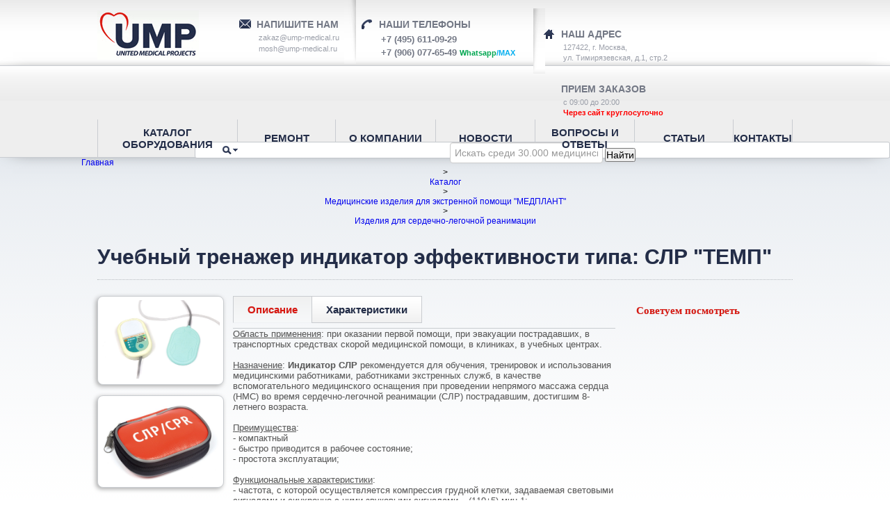

--- FILE ---
content_type: text/html; charset=windows-1251
request_url: https://www.ump-medical.ru/products/izdeliya_dlya_serdechno_legochnoy_reanimatsii/uchebnyy_trenazher_indikator_effektivnosti_tipa__slr__temp_/
body_size: 15040
content:
<!DOCTYPE html>
<html>
<head>
	<title>Учебный тренажер индикатор эффективности типа: СЛР &quot;ТЕМП&quot; с доставкой по Москве и России. Медицинское оборудование и медтехника UMP Medical Projects.</title>
	<link rel="shortcut icon" href="/Favicon.png" type="image/x-icon">
	<meta name="cmsmagazine" content="189f7bf1ce74ebf1535cc7e1d6cd03eb" />
	<meta http-equiv="Content-Type" content="text/html; charset=windows-1251" />
<meta name="robots" content="index, follow" />
<meta name="keywords" content="Учебный тренажер индикатор эффективности типа: СЛР &amp;quot;ТЕМП&amp;quot;, Изделия для сердечно-легочной реанимации, интернет магазин, магазин медтехника, магазин медоборудование, медицинская, техника, оборудование, скорая, помощь, СМП, акушерство, гинекология, неонатология, анестезиология, реанимация, реабилитация, УЗИ, физиотерапия, хирургия, эндоскопия, утилизаторы, розница, кредит, опт, оптом, заказ, купить, низкая цена, недорого, доставка." />
<meta name="description" content="Учебный тренажер индикатор эффективности типа: СЛР &amp;quot;ТЕМП&amp;quot; в разделе &amp;quot;Изделия для сердечно-легочной реанимации&amp;quot; медоборудование и медицинская техника  в интернет-магазине Новые Технологии." />
<link href="/bitrix/cache/css/s1/MainPage/page_af44c0014c3dc148b2de72203415ee28/page_af44c0014c3dc148b2de72203415ee28_v1.css?1738327828392" type="text/css"  rel="stylesheet" />
<link href="/bitrix/cache/css/s1/MainPage/template_35c54cac325dc256332ae09af1ceccb2/template_35c54cac325dc256332ae09af1ceccb2_v1.css?174843005814311" type="text/css"  data-template-style="true" rel="stylesheet" />
<script>if(!window.BX)window.BX={};if(!window.BX.message)window.BX.message=function(mess){if(typeof mess==='object'){for(let i in mess) {BX.message[i]=mess[i];} return true;}};</script>
<script>(window.BX||top.BX).message({'JS_CORE_LOADING':'Загрузка...','JS_CORE_NO_DATA':'- Нет данных -','JS_CORE_WINDOW_CLOSE':'Закрыть','JS_CORE_WINDOW_EXPAND':'Развернуть','JS_CORE_WINDOW_NARROW':'Свернуть в окно','JS_CORE_WINDOW_SAVE':'Сохранить','JS_CORE_WINDOW_CANCEL':'Отменить','JS_CORE_WINDOW_CONTINUE':'Продолжить','JS_CORE_H':'ч','JS_CORE_M':'м','JS_CORE_S':'с','JSADM_AI_HIDE_EXTRA':'Скрыть лишние','JSADM_AI_ALL_NOTIF':'Показать все','JSADM_AUTH_REQ':'Требуется авторизация!','JS_CORE_WINDOW_AUTH':'Войти','JS_CORE_IMAGE_FULL':'Полный размер'});</script>

<script src="/bitrix/js/main/core/core.min.js?1705664854223197"></script>

<script>BX.Runtime.registerExtension({'name':'main.core','namespace':'BX','loaded':true});</script>
<script>BX.setJSList(['/bitrix/js/main/core/core_ajax.js','/bitrix/js/main/core/core_promise.js','/bitrix/js/main/polyfill/promise/js/promise.js','/bitrix/js/main/loadext/loadext.js','/bitrix/js/main/loadext/extension.js','/bitrix/js/main/polyfill/promise/js/promise.js','/bitrix/js/main/polyfill/find/js/find.js','/bitrix/js/main/polyfill/includes/js/includes.js','/bitrix/js/main/polyfill/matches/js/matches.js','/bitrix/js/ui/polyfill/closest/js/closest.js','/bitrix/js/main/polyfill/fill/main.polyfill.fill.js','/bitrix/js/main/polyfill/find/js/find.js','/bitrix/js/main/polyfill/matches/js/matches.js','/bitrix/js/main/polyfill/core/dist/polyfill.bundle.js','/bitrix/js/main/core/core.js','/bitrix/js/main/polyfill/intersectionobserver/js/intersectionobserver.js','/bitrix/js/main/lazyload/dist/lazyload.bundle.js','/bitrix/js/main/polyfill/core/dist/polyfill.bundle.js','/bitrix/js/main/parambag/dist/parambag.bundle.js']);
</script>
<script>BX.Runtime.registerExtension({'name':'fx','namespace':'window','loaded':true});</script>
<script>(window.BX||top.BX).message({'LANGUAGE_ID':'ru','FORMAT_DATE':'DD.MM.YYYY','FORMAT_DATETIME':'DD.MM.YYYY HH:MI:SS','COOKIE_PREFIX':'BITRIX_SM','SERVER_TZ_OFFSET':'10800','UTF_MODE':'N','SITE_ID':'s1','SITE_DIR':'/','USER_ID':'','SERVER_TIME':'1768530054','USER_TZ_OFFSET':'0','USER_TZ_AUTO':'Y','bitrix_sessid':'2190658591af97d94ae1d78698d3d689'});</script>


<script  src="/bitrix/cache/js/s1/MainPage/kernel_main/kernel_main_v1.js?1738327298154480"></script>
<script src="/bitrix/js/yandex.metrika/script.js?17267548816603"></script>
<script>BX.setJSList(['/bitrix/js/main/core/core_fx.js','/bitrix/js/main/session.js','/bitrix/js/main/pageobject/pageobject.js','/bitrix/js/main/core/core_window.js','/bitrix/js/main/date/main.date.js','/bitrix/js/main/core/core_date.js','/bitrix/js/main/utils.js','/bitrix/templates/MainPage/components/bitrix/menu/horizontal_top_new/script.js','/bitrix/components/scody/cookie/templates/.default/script.js']);</script>
<script>BX.setCSSList(['/bitrix/templates/.default/components/bitrix/catalog/catalog_new/bitrix/catalog.element/myelement/style.css','/bitrix/templates/MainPage/components/bitrix/menu/horizontal_top_new/style.css','/bitrix/templates/MainPage/components/bitrix/search.form/Search/style.css','/bitrix/templates/.default/components/bitrix/breadcrumb/breadcrump/style.css','/bitrix/components/scody/cookie/templates/.default/style.css','/bitrix/templates/MainPage/template_styles.css']);</script>
        <script type="text/javascript">
            window.counters = [];
        </script>
        
<script>window[window.dataLayerName] = window[window.dataLayerName] || [];</script>



<script  src="/bitrix/cache/js/s1/MainPage/template_76f9bd8692b054fd9148c712913d49d1/template_76f9bd8692b054fd9148c712913d49d1_v1.js?17484300582343"></script>
<script type="text/javascript">var _ba = _ba || []; _ba.push(["aid", "0ababde19459113e09edbe83ff49df0d"]); _ba.push(["host", "www.ump-medical.ru"]); (function() {var ba = document.createElement("script"); ba.type = "text/javascript"; ba.async = true;ba.src = (document.location.protocol == "https:" ? "https://" : "http://") + "bitrix.info/ba.js";var s = document.getElementsByTagName("script")[0];s.parentNode.insertBefore(ba, s);})();</script>


	
	<link href="/tmp/css/style.css" rel="stylesheet" type="text/css" />
	<link href="/tmp/css/bootstrap.css" rel="stylesheet" type="text/css" />
	<script src="//ajax.googleapis.com/ajax/libs/jquery/1.8.2/jquery.min.js"></script>
    <script type="text/javascript" src="/tmp/js/jquery.bxslider.min.js"></script>
	<script type="text/javascript" src="/tmp/js/main.js"></script>
    		<!--[if gte IE 9]>
			<style type="text/css">
			.gradient {
			filter: none;
			}
		</style>
		<![endif]-->
		<meta name='yandex-verification' 
		content='6022f490031699ec' />
		<meta name='wmail-verification' 
		content='db6c0423f1ebab994cd84bf747ce2f80' />

		<meta name="openstat-verification" 
		content="a25aa756b5ed52d89d1896da4435ed9dd0a0b3e2" />

	</head>
	<body>
		<div id="panel"></div>
		<div class="header">
			<div class="wrap">
				<div class="logo">
  <a href="/"><img src="/tmp/img/logo.gif" /></a>
</div>
				<div class="topHeadBox">
	<h3 class="email">Напишите нам</h3>
	<p>
 <a href="https://www.nic.ru/hcp2/mail/mailboxes/zakaz@ump-medical.ru/" target="_blank">zakaz@ump-medical.ru</a><br>
	</p>
 <a href="https://www.nic.ru/hcp2/mail/mailboxes/mosh@ump-medical.ru/" target="_blank">mosh@ump-medical.ru&nbsp;</a>
</div>
					<div class="topDelimetr lf"></div>
					<div class="topHeadBox noMar">
	<h3 class="telefone">Наши телефоны</h3>
	<p>
 <b style="font-size: 10pt;">+7 (495) 611-09-29</b>
	</p>
	<p>
 <b style="font-size: 10pt;">+7 (906) 077-65-49&nbsp;</b><b style="font-size: 8pt;"><span style="color: #00a650;">Whatsapp<span style="color: #00aeef;">/MAX</span></span></b>
	</p>
</div>
<br>						<div class="topDelimetr rf yesMar"></div>
						<div class="topHeadBox">
	<h3 class="adress"><b>Наш Адрес</b></h3>
	<p>
		 127422, г. Москва,
	</p>
	<p>
		 ул. Тимирязевская, д.1, стр.2
	</p>
</div>						<div class="topHeadBox">
	<h3>Прием Заказов<br>
 </h3>
	<p>
		 с 09:00 до 20:00
	</p>
	<p>
 <span style="color: #ff0000;"><b>Через сайт круглосуточно</b></span>
	</p>
</div>						</div>
					</div>
					<div class="fonter">
						

    <div class="topMenu">
        <div class="wrap">
            <table id="top_menu">
            <tr>
                                                        <td ><a href="/products/">КАТАЛОГ ОБОРУДОВАНИЯ</a>
                                                                    <ul class="mLv1">
                                            <li><a href="/products/Obstetrics_gynecology_and_neonatology/">Акушерство, гинекология и неонатология</a>
                        <ul class="mLv2">
                                                                                                <div class="include_menu">
                                            
                <div><h3><img class="arrow" src="/bitrix/templates/MainPage/components/bitrix/menu/horizontal_top_new/images/arrow.png"><a href="/products/ginekologicheskie_kabinety_na_baze_kresel_schmitz/"><strong>Гинекологические кабинеты на базе кресел Schmitz</strong></a></h3>
                                                                <ul>
                            <li><a href="/products/ginekologicheskie_kabinety_na_baze_kresel_schmitz/ginekologicheskiy_kabinet_s_kreslom_arco_114_495/">Гинекологический кабинет с креслом ARCO 114.495</a></li>
                        </ul>
                                                                                            </div>
                    
                <div><h3><img class="arrow" src="/bitrix/templates/MainPage/components/bitrix/menu/horizontal_top_new/images/arrow.png"><a href="/products/ginekologicheskie_kresla_schmitz_arco/"><strong>Гинекологические кресла Schmitz ARCO</strong></a></h3>
                                                                <ul>
                            <li><a href="/products/ginekologicheskie_kresla_schmitz_arco/ginekologicheskoe_kreslo_schmitz_arco_114_495/">Гинекологическое кресло Schmitz Arco 114 495</a></li>
                                                        <li><a href="/products/ginekologicheskie_kresla_schmitz_arco/ginekologicheskoe_kreslo_schmitz_arco_114_500/">Гинекологическое кресло Schmitz Arco 114.500</a></li>
                                                        <li><a href="/products/ginekologicheskie_kresla_schmitz_arco/"><strong>Еще...</strong></a></li>
                        </ul>
                                                                                            </div>
                    
                <div><h3><img class="arrow" src="/bitrix/templates/MainPage/components/bitrix/menu/horizontal_top_new/images/arrow.png"><a href="/products/ginekologicheskie_kresla_s%F1hmitz_medi_matic/"><strong>Гинекологические кресла Sсhmitz Medi-Matic</strong></a></h3>
                                                                <ul>
                            <li><a href="/products/ginekologicheskie_kresla_s%F1hmitz_medi_matic/ginekologicheskoe_kreslo_schmitz_medi_matic_115_715/">Гинекологическое кресло Schmitz Medi-Matic 115.7150.1</a></li>
                                                        <li><a href="/products/ginekologicheskie_kresla_s%F1hmitz_medi_matic/ginekologicheskoe_kreslo_schmitz_medi_matic_115_755/">Гинекологическое кресло Schmitz Medi-Matic 115.755</a></li>
                                                        <li><a href="/products/ginekologicheskie_kresla_s%F1hmitz_medi_matic/"><strong>Еще...</strong></a></li>
                        </ul>
                                                                                            </div>
                    
                <div><h3><img class="arrow" src="/bitrix/templates/MainPage/components/bitrix/menu/horizontal_top_new/images/arrow.png"><a href="/products/ginekologicheskie_kushetki_schmitz_varimed/"><strong>Гинекологические кушетки Schmitz VARIMED</strong></a></h3>
                                                                <ul>
                            <li><a href="/products/ginekologicheskie_kushetki_schmitz_varimed/ginekologicheskaya_kushetka_schmitz_varimed_211_1750_0/">Гинекологическая кушетка Schmitz VARIMED 211.1750.0</a></li>
                                                        <li><a href="/products/ginekologicheskie_kushetki_schmitz_varimed/ginekologicheskaya_kushetka_schmitz_varimed_211_4300_0/">Гинекологическая кушетка Schmitz VARIMED 211.4300.0</a></li>
                                                        <li><a href="/products/ginekologicheskie_kushetki_schmitz_varimed/"><strong>Еще...</strong></a></li>
                        </ul>
                                                                                            </div>
                    
                <div><h3><img class="arrow" src="/bitrix/templates/MainPage/components/bitrix/menu/horizontal_top_new/images/arrow.png"><a href="/products/ginekologicheskie_operatsionnye_stoly_schmitz_diamond/"><strong>Гинекологические операционные столы Schmitz DIAMOND</strong></a></h3>
                                                                <ul>
                            <li><a href="/products/ginekologicheskie_operatsionnye_stoly_schmitz_diamond/dopolnitelnye_prinadlezhnosti_dlya_ginekologicheskogo_stola_schmitz_diamond/">Дополнительные принадлежности для гинекологического стола Schmitz Diamond</a></li>
                                                        <li><a href="/products/ginekologicheskie_operatsionnye_stoly_schmitz_diamond/ginekologicheskiy_operatsionnyy_stol_schmitz_diamond/">Гинекологический операционный стол Schmitz Diamond</a></li>
                        </ul>
                                                                                            </div>
                    
                <div><h3><img class="arrow" src="/bitrix/templates/MainPage/components/bitrix/menu/horizontal_top_new/images/arrow.png"><a href="/products/ginekologicheskie_operatsionnye_stoly_schmitz_mobilis/"><strong>Гинекологические операционные столы Schmitz Mobilis</strong></a></h3>
                                                                <ul>
                            <li><a href="/products/ginekologicheskie_operatsionnye_stoly_schmitz_mobilis/ginekologicheskiy_operatsionnyy_stol_schmitz_opx_mobilis_300c/">Гинекологический операционный стол Schmitz OPX Mobilis 300C</a></li>
                                                        <li><a href="/products/ginekologicheskie_operatsionnye_stoly_schmitz_mobilis/ginekologicheskiy_operatsionnyy_stol_schmitz_opx_mobilis_rc_30/">Гинекологический операционный стол Schmitz OPX Mobilis RC 30</a></li>
                                                        <li><a href="/products/ginekologicheskie_operatsionnye_stoly_schmitz_mobilis/"><strong>Еще...</strong></a></li>
                        </ul>
                                                                                            </div>
                    
                <div><h3><img class="arrow" src="/bitrix/templates/MainPage/components/bitrix/menu/horizontal_top_new/images/arrow.png"><a href="/products/kolposkopy_proizvodstva_karl_kaps_gmbh_co_kg_germaniya/"><strong>Кольпоскопы производства Karl Kaps GmbH &amp; Co. KG (Германия)</strong></a></h3>
                                                                                                    </div>
                    
                <div><h3><img class="arrow" src="/bitrix/templates/MainPage/components/bitrix/menu/horizontal_top_new/images/arrow.png"><a href="/products/krovat_dlya_rodovspomozheniya_schmitz_partura/"><strong>Кровать для родовспоможения Schmitz Partura</strong></a></h3>
                                                                <ul>
                            <li><a href="/products/krovat_dlya_rodovspomozheniya_schmitz_partura/krovat_dlya_rodovspomozheniya_schmitz_partura/">Кровать для родовспоможения Schmitz Partura</a></li>
                                                        <li><a href="/products/krovat_dlya_rodovspomozheniya_schmitz_partura/dopolnitelnye_prinadlezhnosti_dlya_krovati_dlya_rodovspomozheniya__schmitz_partura/">Дополнительные принадлежности для кровати для родовспоможения  Schmitz Partura</a></li>
                        </ul>
                                                                                            </div>
                    
                <div><h3><img class="arrow" src="/bitrix/templates/MainPage/components/bitrix/menu/horizontal_top_new/images/arrow.png"><a href="/products/urologicheskie_kresla_schmitz_medi_matic/"><strong>Урологические кресла Schmitz Medi-Matic</strong></a></h3>
                                                                <ul>
                            <li><a href="/products/urologicheskie_kresla_schmitz_medi_matic/urologicheskoe_kreslo_schmitz_medi_matic_115_715/">Урологическое кресло Schmitz Medi-Matic 115.715</a></li>
                                                        <li><a href="/products/urologicheskie_kresla_schmitz_medi_matic/urologicheskoe_kreslo_schmitz_medi_matic_115_725/">Урологическое кресло Schmitz Medi-Matic 115.725</a></li>
                                                        <li><a href="/products/urologicheskie_kresla_schmitz_medi_matic/"><strong>Еще...</strong></a></li>
                        </ul></div></div></ul></li>
                                                                        <li><a href="/products/Anesthesiology_and_Reanimation/">Анестезиология и реанимация</a>
                        <ul class="mLv2">
                                                                                                <div class="include_menu">
                                            
                <div><h3><img class="arrow" src="/bitrix/templates/MainPage/components/bitrix/menu/horizontal_top_new/images/arrow.png"><a href="/products/apparat_ingalyatsionnogo_narkoza/"><strong>Аппарат ингаляционного наркоза</strong></a></h3>
                                                                <ul>
                            <li><a href="/products/apparat_ingalyatsionnogo_narkoza/apparat_ingalyatsionnogo_narkoza_portativnyy_ainpsp_01_15___medprom_/">Аппарат ингаляционного наркоза портативный АИНпСП-01/15 - &quot;Медпром&quot;</a></li>
                        </ul>
                                                                                            </div>
                    
                <div><h3><img class="arrow" src="/bitrix/templates/MainPage/components/bitrix/menu/horizontal_top_new/images/arrow.png"><a href="/products/apparat_obshchey_anestezii/"><strong>Аппарат общей анестезии</strong></a></h3>
                                                                <ul>
                            <li><a href="/products/apparat_obshchey_anestezii/apparat_obshchey_anestezii_dlya_vzroslykh_i_detey_wato_ex_30_i_ex_20_pr_vo_mindray/">Аппарат общей анестезии для взрослых и детей WATO EX-30 и EX-20 пр-во Mindray</a></li>
                        </ul>
                                                                                            </div>
                    
                <div><h3><img class="arrow" src="/bitrix/templates/MainPage/components/bitrix/menu/horizontal_top_new/images/arrow.png"><a href="/products/apparat_ivl/"><strong>Аппараты ИВЛ</strong></a></h3>
                                                                <ul>
                            <li><a href="/products/apparat_ivl/narkozno_dykhatelnyy_apparat__polinarkon_e_vita__s_ivl__elan_nr_/">Наркозно-дыхательный аппарат «Полинаркон-Э-Вита» с ИВЛ «Элан-НР»</a></li>
                                                        <li><a href="/products/apparat_ivl/apparat_ivl_nyuport_e360__newport_e360_/">Аппарат ИВЛ Ньюпорт Е360 (Newport E360)</a></li>
                                                        <li><a href="/products/apparat_ivl/"><strong>Еще...</strong></a></li>
                        </ul>
                                                                                            </div>
                    
                <div><h3><img class="arrow" src="/bitrix/templates/MainPage/components/bitrix/menu/horizontal_top_new/images/arrow.png"><a href="/products/defibrillyatory/"><strong>Дефибрилляторы</strong></a></h3>
                                                                <ul>
                            <li><a href="/products/defibrillyatory/defibrillyator_defi_b__metrax__germaniya_/">Дефибриллятор DEFI-B (Metrax, Германия)</a></li>
                        </ul>
                                                                                            </div>
                    
                <div><h3><img class="arrow" src="/bitrix/templates/MainPage/components/bitrix/menu/horizontal_top_new/images/arrow.png"><a href="/products/kislorodnyy_kontsentrator/"><strong>Кислородный концентратор</strong></a></h3>
                                                                <ul>
                            <li><a href="/products/kislorodnyy_kontsentrator/kislorodnyy_kontsentrator_terapevticheskiy_newlife__nyulayf__ssha/">Кислородный концентратор терапевтический NewLife (НьюЛайф) США</a></li>
                                                        <li><a href="/products/kislorodnyy_kontsentrator/kislorodnyy_kontsentrator_dlya_operatsionnykh_otdeleniy_reliant__relayent___ssha/">Кислородный концентратор для операционных отделений Reliant (Релайент), США</a></li>
                                                        <li><a href="/products/kislorodnyy_kontsentrator/"><strong>Еще...</strong></a></li>
                        </ul>
                                                                                            </div>
                    
                <div><h3><img class="arrow" src="/bitrix/templates/MainPage/components/bitrix/menu/horizontal_top_new/images/arrow.png"><a href="/products/narkozno_dykhatelnyy_apparat/"><strong>Наркозно-дыхательный аппарат</strong></a></h3>
                                                                <ul>
                            <li><a href="/products/narkozno_dykhatelnyy_apparat/narkozno_dykhatelnyy_apparat_bleasefocus/">Наркозно-дыхательный аппарат Blease Focus (Близ Фокус)</a></li>
                                                        <li><a href="/products/narkozno_dykhatelnyy_apparat/narkozno_dykhatelnyy_apparat_fabius_tiro_draeger__fabius_tiro_dreger_/">Наркозно-дыхательный аппарат Fabius Tiro Draeger (Фабиус Тиро Дрегер)</a></li>
                                                        <li><a href="/products/narkozno_dykhatelnyy_apparat/"><strong>Еще...</strong></a></li>
                        </ul>
                                                                                            </div>
                    
                <div><h3><img class="arrow" src="/bitrix/templates/MainPage/components/bitrix/menu/horizontal_top_new/images/arrow.png"><a href="/products/uvlazhnitel_dykhatelnykh_smesey/"><strong>Увлажнитель дыхательных смесей</strong></a></h3>
                                                                <ul>
                            <li><a href="/products/uvlazhnitel_dykhatelnykh_smesey/uvlazhnitel_dykhatelnykh_smesey_mr810_fisher_paykel__fisher_end_peykel_/">Увлажнитель дыхательных смесей MR810 Fisher&Paykel (Фишер энд Пэйкел)</a></li>
                                                        <li><a href="/products/uvlazhnitel_dykhatelnykh_smesey/uvlazhnitel_dykhatelnykh_smesey_mr850_fisher_paykel__fisher_end_peykel_/">Увлажнитель дыхательных смесей MR850 Fisher&Paykel (Фишер энд Пэйкел)</a></li>
                        </ul></div></div></ul></li>
                                                                        <li><a href="/products/medicinskaya_medel/">Медицинская мебель</a>
                        <ul class="mLv2">
                                                                                                <div class="include_menu">
                                            
                <div><h3><img class="arrow" src="/bitrix/templates/MainPage/components/bitrix/menu/horizontal_top_new/images/arrow.png"><a href="/products/mnogofunktsionalnye_telezhki_schmitz_varimed_265/"><strong>Многофункциональные тележки Schmitz Varimed 265</strong></a></h3>
                                                                <ul>
                            <li><a href="/products/mnogofunktsionalnye_telezhki_schmitz_varimed_265/meditsinskie_telezhki_varimed_265_shirinoy_450_mm/">Медицинские тележки Varimed 265, шириной 450 мм</a></li>
                                                        <li><a href="/products/mnogofunktsionalnye_telezhki_schmitz_varimed_265/meditsinskie_telezhki_varimed_265_shirinoy_600_mm/">Медицинские тележки Varimed 265, шириной 600 мм</a></li>
                                                        <li><a href="/products/mnogofunktsionalnye_telezhki_schmitz_varimed_265/"><strong>Еще...</strong></a></li>
                        </ul></div></div></ul></li>
                                                                        <li><a href="/products/medicinskoe_oborudovanie_medplant/">Медицинские изделия для экстренной помощи &quot;МЕДПЛАНТ&quot;</a>
                        <ul class="mLv2">
                                                                                                <div class="include_menu">
                                            
                <div><h3><img class="arrow" src="/bitrix/templates/MainPage/components/bitrix/menu/horizontal_top_new/images/arrow.png"><a href="/products/zhilety/"><strong>Жилеты</strong></a></h3>
                                                                <ul>
                            <li><a href="/products/zhilety/zhilet_razgruzochnyy_zhr_01__tsvet_siniy/">Жилет разгрузочный ЖР-01, цвет синий</a></li>
                                                        <li><a href="/products/zhilety/zhilet_razgruzochnyy_zhr_01__tsvet_krasnyy/">Жилет разгрузочный ЖР-01, цвет красный</a></li>
                        </ul>
                                                                                            </div>
                    
                <div><h3><img class="arrow" src="/bitrix/templates/MainPage/components/bitrix/menu/horizontal_top_new/images/arrow.png"><a href="/products/izdeliya_dlya_immobilizatsii_i_meditsinskoy_evakuatsii/"><strong>Изделия для иммобилизации и медицинской эвакуации</strong></a></h3>
                                                                <ul>
                            <li><a href="/products/izdeliya_dlya_immobilizatsii_i_meditsinskoy_evakuatsii/nosilki_beskarkasnye_dlya_skoroy_meditsinskoy_pomoshchi__plashch__model_1/">Носилки бескаркасные для скорой медицинской помощи «Плащ» модель 1</a></li>
                                                        <li><a href="/products/izdeliya_dlya_immobilizatsii_i_meditsinskoy_evakuatsii/ustroystvo_dlya_peremeshcheniya_patsienta_up__medplant___matras_slayder_mod_1__skladnoy_/">Устройство для перемещения пациента УП-&quot;МЕДПЛАНТ&quot;, матрас-слайдер мод.1 (складной)</a></li>
                                                        <li><a href="/products/izdeliya_dlya_immobilizatsii_i_meditsinskoy_evakuatsii/"><strong>Еще...</strong></a></li>
                        </ul>
                                                                                            </div>
                    
                <div><h3><img class="arrow" src="/bitrix/templates/MainPage/components/bitrix/menu/horizontal_top_new/images/arrow.png"><a href="/products/izdeliya_dlya_monitoringa/"><strong>Изделия для мониторинга</strong></a></h3>
                                                                <ul>
                            <li><a href="/products/izdeliya_dlya_monitoringa/pulsoksimetr_portativnyy__oksitest_1_/">Пульсоксиметр портативный &quot;Окситест-1&quot;</a></li>
                        </ul>
                                                                                            </div>
                    
                <div><h3><img class="arrow" src="/bitrix/templates/MainPage/components/bitrix/menu/horizontal_top_new/images/arrow.png"><a href="/products/izdelija%20dlja%20ruchnoy%20IVL/"><strong>Изделия для ручной ИВЛ</strong></a></h3>
                                                                <ul>
                            <li><a href="/products/izdelija%20dlja%20ruchnoy%20IVL/komplekt_dykhatelnyy_vzroslyy_kd_mp_v/">Комплект дыхательный для ручной ИВЛ КД-МП-В (взрослый)</a></li>
                                                        <li><a href="/products/izdelija%20dlja%20ruchnoy%20IVL/komplekt_dykhatelnyy_dlya_ruchnoy_ivl_kd_mp_d__detskiy_/">Комплект дыхательный для ручной ИВЛ КД-МП-Д (детский)</a></li>
                                                        <li><a href="/products/izdelija%20dlja%20ruchnoy%20IVL/"><strong>Еще...</strong></a></li>
                        </ul>
                                                                                            </div>
                    
                <div><h3><img class="arrow" src="/bitrix/templates/MainPage/components/bitrix/menu/horizontal_top_new/images/arrow.png"><a href="/products/izdeliya_dlya_serdechno_legochnoy_reanimatsii/"><strong>Изделия для сердечно-легочной реанимации</strong></a></h3>
                                                                <ul>
                            <li><a href="/products/izdeliya_dlya_serdechno_legochnoy_reanimatsii/dozator_shpritsevyy_portativnyy_lekarstvennykh_sredstv_dshp_5_20_shmel/">Дозатор шприцевый портативный лекарственных средств ДШП 5-20-ШМЕЛЬ</a></li>
                                                        <li><a href="/products/izdeliya_dlya_serdechno_legochnoy_reanimatsii/uchebnyy_trenazher_indikator_effektivnosti_tipa__slr__temp_/">Учебный тренажер индикатор эффективности типа: СЛР &quot;ТЕМП&quot;</a></li>
                                                        <li><a href="/products/izdeliya_dlya_serdechno_legochnoy_reanimatsii/"><strong>Еще...</strong></a></li>
                        </ul>
                                                                                            </div>
                    
                <div><h3><img class="arrow" src="/bitrix/templates/MainPage/components/bitrix/menu/horizontal_top_new/images/arrow.png"><a href="/products/laringoskopy/"><strong>Ларингоскопы</strong></a></h3>
                                                                <ul>
                            <li><a href="/products/laringoskopy/laringoskop_lampochnyy/">Ларингоскоп лампочный ЛЭМ-02/Л</a></li>
                                                        <li><a href="/products/laringoskopy/laringoskop_volokonno_opticheskiy/">Ларингоскоп волоконно-оптический ЛЭМ-02/ВО</a></li>
                        </ul>
                                                                                            </div>
                    
                <div><h3><img class="arrow" src="/bitrix/templates/MainPage/components/bitrix/menu/horizontal_top_new/images/arrow.png"><a href="/products/nabory_vracha_po_sportivnoy_meditsine_prikaz_minzdrava_rossii_ot_23_oktyabrya_2020_goda_n_1144n/"><strong>Наборы врача по спортивной медицине (Приказ Минздрава России от 23 октября 2020 года N 1144н)</strong></a></h3>
                                                                <ul>
                            <li><a href="/products/nabory_vracha_po_sportivnoy_meditsine_prikaz_minzdrava_rossii_ot_23_oktyabrya_2020_goda_n_1144n/nabor_vracha_po_sportivnoy_meditsine_nsv_v_sumke_smu_01_1/">Набор врача по спортивной медицине НСВ в сумке СМУ-01.1</a></li>
                                                        <li><a href="/products/nabory_vracha_po_sportivnoy_meditsine_prikaz_minzdrava_rossii_ot_23_oktyabrya_2020_goda_n_1144n/nabor_vracha_po_sportivnoy_meditsine_nsv_v_sumke_smu_06/">Набор врача по спортивной медицине НСВ в сумке СМУ-06</a></li>
                        </ul>
                                                                                            </div>
                    
                <div><h3><img class="arrow" src="/bitrix/templates/MainPage/components/bitrix/menu/horizontal_top_new/images/arrow.png"><a href="/products/nabory/"><strong>Наборы врача скорой медицинской помощи (укомплектованные по пр. № 752н МЗ РФ)</strong></a></h3>
                                                                <ul>
                            <li><a href="/products/nabory/nabor_feldsherskiy_dlya_skoroy_meditsinskoy_pomoshchi_nfsmp__medint_m_/">Набор фельдшерский НФСМП-«Мединт-М»</a></li>
                                                        <li><a href="/products/nabory/nabor_akusherskiy_nasmp__medint_m_/">Набор акушерский НАСМП-&quot;Мединт-М&quot;</a></li>
                                                        <li><a href="/products/nabory/"><strong>Еще...</strong></a></li>
                        </ul>
                                                                                            </div>
                    
                <div><h3><img class="arrow" src="/bitrix/templates/MainPage/components/bitrix/menu/horizontal_top_new/images/arrow.png"><a href="/products/nabory_okazaniya_pervoy_pomoshchi_dlya_osnashcheniya_pozharnykh_avtomobiley_pr_408n_mz_rf/"><strong>Наборы оказания первой помощи для оснащения пожарных автомобилей (пр. № 408н МЗ РФ)</strong></a></h3>
                                                                <ul>
                            <li><a href="/products/nabory_okazaniya_pervoy_pomoshchi_dlya_osnashcheniya_pozharnykh_avtomobiley_pr_408n_mz_rf/nabor_dlya_okazaniya_pervoy_pomoshchi_dlya_osnashcheniya_pozharnykh_avtomobiley_npppzh_01__medplant_/">Набор для оказания первой помощи для оснащения пожарных автомобилей НППпж-01-«Медплант» в рюкзаке РМУ-01 каркасном</a></li>
                                                        <li><a href="/products/nabory_okazaniya_pervoy_pomoshchi_dlya_osnashcheniya_pozharnykh_avtomobiley_pr_408n_mz_rf/nabor_dlya_okazaniya_pervoy_pomoshchi_dlya_osnashcheniya_pozharnykh_avtomobiley_%20npppzh_01__medplant_/">Набор для оказания первой помощи для оснащения пожарных автомобилей НППпж-01-«Медплант» (облегченный)</a></li>
                        </ul>
                                                                                            </div>
                    
                <div><h3><img class="arrow" src="/bitrix/templates/MainPage/components/bitrix/menu/horizontal_top_new/images/arrow.png"><a href="/products/nabory_aptechki_i_ukladki_pervoy_pomoshchi_medplant/"><strong>Наборы, аптечки и укладки первой помощи &quot;Медплант&quot;</strong></a></h3>
                                                                                                    </div>
                    
                <div><h3><img class="arrow" src="/bitrix/templates/MainPage/components/bitrix/menu/horizontal_top_new/images/arrow.png"><a href="/products/sumki_serii_smu/"><strong>Сумки серии СМУ</strong></a></h3>
                                                                <ul>
                            <li><a href="/products/sumki_serii_smu/sumka_universalnaya_smu_01/">Сумка универсальная СМУ-01</a></li>
                                                        <li><a href="/products/sumki_serii_smu/sumka_universalnaya_smu_02/">Сумка универсальная СМУ-02</a></li>
                                                        <li><a href="/products/sumki_serii_smu/"><strong>Еще...</strong></a></li>
                        </ul>
                                                                                            </div>
                    
                <div><h3><img class="arrow" src="/bitrix/templates/MainPage/components/bitrix/menu/horizontal_top_new/images/arrow.png"><a href="/products/sumki_serii_sr/"><strong>Сумки серии СР</strong></a></h3>
                                                                <ul>
                            <li><a href="/products/sumki_serii_sr/sumka_reanimatsionnaya_sr_3__tsvet_siniy/">Сумка реанимационная СР-3, цвет синий</a></li>
                                                        <li><a href="/products/sumki_serii_sr/sumka_reanimatsionnaya_sr_3__tsvet_krasnyy_/">Сумка реанимационная СР-3, цвет красный)</a></li>
                        </ul>
                                                                                            </div>
                    
                <div><h3><img class="arrow" src="/bitrix/templates/MainPage/components/bitrix/menu/horizontal_top_new/images/arrow.png"><a href="/products/ukladki_medicinskie/"><strong>Укладки медицинские</strong></a></h3>
                                                                <ul>
                            <li><a href="/products/ukladki_medicinskie/ukladka_vracha_skoroy_meditsinskoy_pomoshchi_umsp_01_pm_2__bez_vlozheniy_/">Укладка врача скорой медицинской помощи УМСП-01-Пм/2 (без вложений)</a></li>
                                                        <li><a href="/products/ukladki_medicinskie/ukladka_vracha_skoroy_meditsinskoy_pomoshchi_umsp_01_p__bez_vlozheniy_/">Укладка врача скорой медицинской помощи УМСП-01-П (без вложений)</a></li>
                                                        <li><a href="/products/ukladki_medicinskie/"><strong>Еще...</strong></a></li>
                        </ul></div></div></ul></li>
                                                                        <li><a href="/products/martin/">Оборудование Gebrueder Martin GmbH &amp; Co. KG</a>
                        <ul class="mLv2">
                                                                                                <div class="include_menu">
                                            
                <div><h3><img class="arrow" src="/bitrix/templates/MainPage/components/bitrix/menu/horizontal_top_new/images/arrow.png"><a href="/products/meditsinskiy_instrument/"><strong>Mедицинский инструмент</strong></a></h3>
                                                                <ul>
                            <li><a href="/products/meditsinskiy_instrument/kls_martin_bolshoy_krasnyy_katalog_instrumentov_dlya_khirurgii_c_34/">KLS MARTIN Большой красный каталог инструментов для хирургии C-34</a></li>
                                                        <li><a href="/products/nabory_khirurgicheskikh_instrumentov_kls_martin/">Наборы хирургических инструментов KLS Martin</a></li>
                                                        <li><a href="/products/nozhnitsy_kls_martin/">Ножницы KLS Martin</a></li>
                                                        <li><a href="/products/pintsety_kls_martin/">Пинцеты KLS Martin</a></li>
                                                        <li><a href="/products/skalpeli_kls_martin/">Скальпели KLS Martin</a></li>
                        </ul>
                                                                                            </div>
                    
                <div><h3><img class="arrow" src="/bitrix/templates/MainPage/components/bitrix/menu/horizontal_top_new/images/arrow.png"><a href="/products/konteynery_dlya_sterilizatsii_kls_martin/"><strong>Контейнеры для стерилизации KLS Martin</strong></a></h3>
                                                                <ul>
                            <li><a href="/products/konteynery_dlya_sterilizatsii_kls_martin/konteyner_microstop__/">Контейнер MicroStop ® KLS Martin</a></li>
                                                        <li><a href="/products/konteynery_dlya_sterilizatsii_kls_martin/konteyner_microstop__miniset/">Контейнер MicroStop® MiniSet KLS Martin</a></li>
                                                        <li><a href="/products/konteynery_dlya_sterilizatsii_kls_martin/"><strong>Еще...</strong></a></li>
                        </ul>
                                                                                            </div>
                    
                <div><h3><img class="arrow" src="/bitrix/templates/MainPage/components/bitrix/menu/horizontal_top_new/images/arrow.png"><a href="/products/meditsinskie_svetilniki/"><strong>Медицинские светильники</strong></a></h3>
                                                                <ul>
                            <li><a href="/products/meditsinskie_svetilniki/mobilnyy_smotrovoy_svetilnik_marled_e1/">Светильник marLED E1 KLS Martin</a></li>
                                                        <li><a href="/products/meditsinskie_svetilniki/mobilnyy_smotrovoy_svetilnik_marled_e3/">Светильник marLED E3 KLS Martin</a></li>
                                                        <li><a href="/products/meditsinskie_svetilniki/"><strong>Еще...</strong></a></li>
                        </ul>
                                                                                            </div>
                    
                <div><h3><img class="arrow" src="/bitrix/templates/MainPage/components/bitrix/menu/horizontal_top_new/images/arrow.png"><a href="/products/khirurgicheskie_lazery/"><strong>Хирургические лазеры</strong></a></h3>
                                                                <ul>
                            <li><a href="/products/khirurgicheskie_lazery/diodnyy_lazer_diomax/">Диодный лазер Diomax KLS Martin</a></li>
                                                        <li><a href="/products/khirurgicheskie_lazery/so2_lazer_mco_25plus_mco_50plus/">СО2 лазер MCO 25plus/MCO 50plus KLS Martin</a></li>
                        </ul>
                                                                                            </div>
                    
                <div><h3><img class="arrow" src="/bitrix/templates/MainPage/components/bitrix/menu/horizontal_top_new/images/arrow.png"><a href="/products/elektrokhirurgiya/"><strong>Электрохирургия</strong></a></h3>
                                                                <ul>
                            <li><a href="/products/elektrokhirurgiya/koagulyator_minicutter_/">Коагулятор MINICUTTER KLS Martin</a></li>
                                                        <li><a href="/products/elektrokhirurgiya/koagulyator_me_mb3/">Коагулятор ME MB3 KLS Martin</a></li>
                                                        <li><a href="/products/elektrokhirurgiya/"><strong>Еще...</strong></a></li>
                                                        <li><a href="/products/prinadlezhnosti_dlya_elektrokhirurgii/">Принадлежности для электрохирургии</a></li>
                        </ul></div></div></ul></li>
                                                                        <li><a href="/products/rashodnie_materiali_dlya_ivl_i_narkoza/">Расходные материалы для ИВЛ и наркоза</a>
                        <ul class="mLv2">
                                                                                                <div class="include_menu">
                                            
                <div><h3><img class="arrow" src="/bitrix/templates/MainPage/components/bitrix/menu/horizontal_top_new/images/arrow.png"><a href="/products/dykhatelnyy_kontur/"><strong>Дыхательные контуры</strong></a></h3>
                                                                <ul>
                            <li><a href="/products/dykhatelnyy_kontur/kontur_dykhatelnyy_odnorazovyy_vzroslyy_dlya_ivl_ltv_1200/">Дыхательный контур одноразовый взрослый для ИВЛ LTV-1200</a></li>
                                                        <li><a href="/products/dykhatelnyy_kontur/dykhatelnyy_kontur_odnorazovyy_dlya_ivl_infant_flow/">Дыхательный контур одноразовый для ИВЛ Infant flow</a></li>
                                                        <li><a href="/products/dykhatelnyy_kontur/"><strong>Еще...</strong></a></li>
                        </ul>
                                                                                            </div>
                    
                <div><h3><img class="arrow" src="/bitrix/templates/MainPage/components/bitrix/menu/horizontal_top_new/images/arrow.png"><a href="/products/raskhodnyy_material_dlya_ivl_i_narkoza/"><strong>Расходный материал для ИВЛ и наркоза</strong></a></h3>
                                                                <ul>
                            <li><a href="/products/raskhodnyy_material_dlya_ivl_i_narkoza/endotrakhealnaya_trubka_nabor_kombityub__combitube_/">Эндотрахеальная трубка/набор КОМБИТЬЮБ (COMBITUBE)</a></li>
                                                        <li><a href="/products/raskhodnyy_material_dlya_ivl_i_narkoza/absorbent_so2_sodasorb__kanistra_5_litrov/">Абсорбент СО2 Sodasorb (Содасорб) для наркозных аппаратов</a></li>
                                                        <li><a href="/products/raskhodnyy_material_dlya_ivl_i_narkoza/"><strong>Еще...</strong></a></li>
                        </ul></div></div></ul></li>
                                                                        <li><a href="/products/rehabilitation_equipment/">Реабилитационное оборудование</a>
                        <ul class="mLv2">
                                                                                                <div class="include_menu">
                                            
                <div><h3><img class="arrow" src="/bitrix/templates/MainPage/components/bitrix/menu/horizontal_top_new/images/arrow.png"><a href="/products/oborudovanie_dlya_reabilitatsii/"><strong>Оборудование для реабилитации</strong></a></h3>
                                                                <ul>
                            <li><a href="/products/oborudovanie_dlya_reabilitatsii/innowalk/">Innowalk</a></li>
                                                        <li><a href="/products/oborudovanie_dlya_reabilitatsii/nf_walker/">NF-Walker</a></li>
                                                        <li><a href="/products/oborudovanie_dlya_reabilitatsii/"><strong>Еще...</strong></a></li>
                        </ul></div></div></ul></li>
                                                                        <li><a href="/products/Ultrasound/">Ультразвуковые сканеры </a>
                        <ul class="mLv2">
                                                                                                <div class="include_menu">
                                            
                <div><h3><img class="arrow" src="/bitrix/templates/MainPage/components/bitrix/menu/horizontal_top_new/images/arrow.png"><a href="/products/ultrazvukovye_apparaty_aloka/"><strong>Ультразвуковые аппараты ALOKA</strong></a></h3>
                                                                <ul>
                            <li><a href="/products/ultrazvukovye_apparaty_aloka/ultrazvukovoy_apparat_aloka_prosound_alpha_6/">Ультразвуковой аппарат ALOKA Prosound Alpha 6</a></li>
                                                        <li><a href="/products/ultrazvukovye_apparaty_aloka/ultrazvukovoy_apparat_aloka_prosound_alpha_7/">Ультразвуковой аппарат ALOKA Prosound Alpha 7</a></li>
                                                        <li><a href="/products/ultrazvukovye_apparaty_aloka/"><strong>Еще...</strong></a></li>
                        </ul>
                                                                                            </div>
                    
                <div><h3><img class="arrow" src="/bitrix/templates/MainPage/components/bitrix/menu/horizontal_top_new/images/arrow.png"><a href="/products/ultrazvukovye_skanery_mindray/"><strong>Ультразвуковые сканеры MINDRAY</strong></a></h3>
                                                                <ul>
                            <li><a href="/products/ultrazvukovye_skanery_mindray/ultrazvukovoy_portativnyy_skaner_mindray_m5/">Ультразвуковой портативный сканер Mindray M5</a></li>
                                                        <li><a href="/products/ultrazvukovye_skanery_mindray/ultrazvukovoy_portativnyy_skaner_mindray_m7/">Ультразвуковой портативный сканер Mindray M7</a></li>
                                                        <li><a href="/products/ultrazvukovye_skanery_mindray/"><strong>Еще...</strong></a></li>
                        </ul>
                                                                                            </div>
                    
                <div><h3><img class="arrow" src="/bitrix/templates/MainPage/components/bitrix/menu/horizontal_top_new/images/arrow.png"><a href="/products/ultrazvukovye_skanery_samsung_medison/"><strong>Ультразвуковые сканеры SAMSUNG MEDISON</strong></a></h3>
                                                                <ul>
                            <li><a href="/products/ultrazvukovye_skanery_samsung_medison/ultrazvukovoy_apparat_samsung_medison_mysono_u6/">Ультразвуковой аппарат Самсунг Medison MySono-U6</a></li>
                                                        <li><a href="/products/ultrazvukovye_skanery_samsung_medison/ultrazvukovoy_skaner_samsung_medison_sonoace_r7/">Ультразвуковой сканер Samsung Medison SonoAce R7</a></li>
                                                        <li><a href="/products/ultrazvukovye_skanery_samsung_medison/"><strong>Еще...</strong></a></li>
                        </ul></div></div></ul></li>
                                                                        <li><a href="/products/urodynamics/">Уродинамика</a>
                        <ul class="mLv2">
                                                                                                <div class="include_menu">
                                            
                <div><h3><img class="arrow" src="/bitrix/templates/MainPage/components/bitrix/menu/horizontal_top_new/images/arrow.png"><a href="/products/oborudovanie_dlya_urologii/"><strong>Оборудование для урологии</strong></a></h3>
                                                                <ul>
                            <li><a href="/products/oborudovanie_dlya_urologii/urofloumetr_conus_pc_flow/">Урофлоуметр CONUS PC FLOW</a></li>
                                                        <li><a href="/products/oborudovanie_dlya_urologii/urodinamicheskaya_sistema_helix/">Уродинамическая система Helix</a></li>
                        </ul></div></div></ul></li>
                                                                        <li><a href="/products/utilization/">Утилизаторы медицинских отходов</a>
                        <ul class="mLv2">
                                                                                                <div class="include_menu">
                                            
                <div><h3><img class="arrow" src="/bitrix/templates/MainPage/components/bitrix/menu/horizontal_top_new/images/arrow.png"><a href="/products/utilizator_meditsinskikh_otkhodov/"><strong>Утилизатор медицинских отходов</strong></a></h3>
                                                                <ul>
                            <li><a href="/products/utilizator_meditsinskikh_otkhodov/baltner/">Утилизатор медицинских отходов Балтнер</a></li>
                        </ul></div></div></ul></li>
                                                                        <li><a href="/products/physiotherapy/">Физиотерапия</a>
                        <ul class="mLv2">
                                                                                                <div class="include_menu">
                                            
                <div><h3><img class="arrow" src="/bitrix/templates/MainPage/components/bitrix/menu/horizontal_top_new/images/arrow.png"><a href="/products/apparat_udarno_volnovoy_terapii/"><strong>Аппарат ударно-волновой терапии</strong></a></h3>
                                                                <ul>
                            <li><a href="/products/apparat_udarno_volnovoy_terapii/apparat_udarno_volnovoy_terapii_btl_5000_swt/">Аппарат ударно-волновой терапии BTL-5000 SWT</a></li>
                                                        <li><a href="/products/apparat_udarno_volnovoy_terapii/apparat_udarno_volnovoy_terapii_btl_6000_swt/">Аппарат ударно-волновой терапии BTL-6000 SWT</a></li>
                        </ul>
                                                                                            </div>
                    
                <div><h3><img class="arrow" src="/bitrix/templates/MainPage/components/bitrix/menu/horizontal_top_new/images/arrow.png"><a href="/products/apparat_elektroterapii/"><strong>Аппарат электротерапии</strong></a></h3>
                                                                <ul>
                            <li><a href="/products/apparat_elektroterapii/apparat_elektroterapii_btl_5610_single__odnokanalnyy_/">Аппарат электротерапии BTL-5610 Single (одноканальный)</a></li>
                                                        <li><a href="/products/apparat_elektroterapii/apparat_elektroterapii_btl_5620_double__dvukhkanalnyy_/">Аппарат электротерапии BTL-5620 Double (двухканальный)</a></li>
                                                        <li><a href="/products/apparat_elektroterapii/"><strong>Еще...</strong></a></li>
                        </ul>
                                                                                            </div>
                    
                <div><h3><img class="arrow" src="/bitrix/templates/MainPage/components/bitrix/menu/horizontal_top_new/images/arrow.png"><a href="/products/apparaty_dlya_terapii/"><strong>Аппараты для терапии</strong></a></h3>
                                                                <ul>
                            <li><a href="/products/apparaty_dlya_terapii/apparat_vakuumnoy_terapii_btl_vac/">Аппарат вакуумной терапии BTL VAC</a></li>
                                                        <li><a href="/products/apparaty_dlya_terapii/apparat_lazeroterapii_btl_5110_laser/">Аппарат лазеротерапии BTL-5110 Laser</a></li>
                                                        <li><a href="/products/apparaty_dlya_terapii/"><strong>Еще...</strong></a></li>
                        </ul></div></div></ul></li>
                                                                        <li><a href="/products/surgery/">Хирургия</a>
                        <ul class="mLv2">
                                                                                                <div class="include_menu">
                                            
                <div><h3><img class="arrow" src="/bitrix/templates/MainPage/components/bitrix/menu/horizontal_top_new/images/arrow.png"><a href="/products/apparaty_dlya_pnevmotoraksa/"><strong>Аппараты для пневмоторакса</strong></a></h3>
                                                                <ul>
                            <li><a href="/products/apparaty_dlya_pnevmotoraksa/apparat_dlya_pnevmotoraksa_i_pnevmoperitoniuma_app_400_01/">Аппарат для пневмоторакса и пневмоперитониума АПП-400-01</a></li>
                        </ul>
                                                                                            </div>
                    
                <div><h3><img class="arrow" src="/bitrix/templates/MainPage/components/bitrix/menu/horizontal_top_new/images/arrow.png"><a href="/products/mebel_iz_nerzhaveyushchey_stali_v_operatsionnuyu_schmitz_varimed/"><strong>Мебель из нержавеющей стали в операционную Schmitz VARIMED</strong></a></h3>
                                                                <ul>
                            <li><a href="/products/mebel_iz_nerzhaveyushchey_stali_v_operatsionnuyu_schmitz_varimed/stul_dlya_khirurga_varimed_222/">Стул для хирурга Schmitz Varimed 222</a></li>
                                                        <li><a href="/products/mebel_iz_nerzhaveyushchey_stali_v_operatsionnuyu_schmitz_varimed/instrumentalnyy_stol_dlya_khirurga__schmitz__varimed_232/">Инструментальный стол для хирурга  Schmitz  Varimed 232</a></li>
                        </ul>
                                                                                            </div>
                    
                <div><h3><img class="arrow" src="/bitrix/templates/MainPage/components/bitrix/menu/horizontal_top_new/images/arrow.png"><a href="/products/odeyalo_dlya_operatsionnogo_stola/"><strong>Одеяло для операционного стола</strong></a></h3>
                                                                <ul>
                            <li><a href="/products/odeyalo_dlya_operatsionnogo_stola/odeyalo_obogrevatel_dlya_operatsionnogo_stola_ootmn_01_50kh170_sm/">Одеяло-обогреватель для операционного стола ООТМН-01 50х170 см</a></li>
                        </ul>
                                                                                            </div>
                    
                <div><h3><img class="arrow" src="/bitrix/templates/MainPage/components/bitrix/menu/horizontal_top_new/images/arrow.png"><a href="/products/operatsionnye_stoly_schmitz_diamond/"><strong>Операционные столы Schmitz DIAMOND</strong></a></h3>
                                                                <ul>
                            <li><a href="/products/operatsionnye_stoly_schmitz_diamond/operatsionnyy_stol_schmitz_diamond/">Операционный стол Schmitz Diamond</a></li>
                                                        <li><a href="/products/operatsionnye_stoly_schmitz_diamond/prinadlezhnosti___ginekologiya_urologiya/">Принадлежности - Гинекология/Урология для столов Diamond</a></li>
                                                        <li><a href="/products/operatsionnye_stoly_schmitz_diamond/"><strong>Еще...</strong></a></li>
                        </ul>
                                                                                            </div>
                    
                <div><h3><img class="arrow" src="/bitrix/templates/MainPage/components/bitrix/menu/horizontal_top_new/images/arrow.png"><a href="/products/operatsionnye_stoly_schmitz_mobilis/"><strong>Операционные столы Schmitz Mobilis</strong></a></h3>
                                                                <ul>
                            <li><a href="/products/operatsionnye_stoly_schmitz_mobilis/operatsionnyy_stol_schmitz_opx_mobilis_200/">Операционный стол Schmitz OPX Mobilis 200</a></li>
                                                        <li><a href="/products/operatsionnye_stoly_schmitz_mobilis/operatsionnyy_stol_schmitz_opx_mobilis_300/">Операционный стол Schmitz OPX Mobilis 300</a></li>
                                                        <li><a href="/products/operatsionnye_stoly_schmitz_mobilis/"><strong>Еще...</strong></a></li>
                        </ul>
                                                                                            </div>
                    
                <div><h3><img class="arrow" src="/bitrix/templates/MainPage/components/bitrix/menu/horizontal_top_new/images/arrow.png"><a href="/products/operatsionnye_stoly_faura/"><strong>Операционные столы Фаура (Россия)</strong></a></h3>
                                                                <ul>
                            <li><a href="/products/operatsionnye_stoly_faura/elektrogidravlicheskie_operatsionnye_stoly_faura___4eg_4__5eg_4__5eg_5/">Электрогидравлические операционные столы Фаура   4ЭГ-4, 5ЭГ-4, 5ЭГ-5</a></li>
                                                        <li><a href="/products/operatsionnye_stoly_faura/elektromekhanicheskie_operatsionnye_stoly_faura_/">Электромеханические операционные столы Фаура 5ЭМ-4</a></li>
                                                        <li><a href="/products/operatsionnye_stoly_faura/"><strong>Еще...</strong></a></li>
                        </ul>
                                                                                            </div>
                    
                <div><h3><img class="arrow" src="/bitrix/templates/MainPage/components/bitrix/menu/horizontal_top_new/images/arrow.png"><a href="/products/khirurgicheskie_svetilniki/"><strong>Хирургические светильники</strong></a></h3>
                                                                <ul>
                            <li><a href="/products/khirurgicheskie_svetilniki/peredvizhnye_svetilniki_seriy_p_i_pr/">Передвижные светильники АКСИМА</a></li>
                                                        <li><a href="/products/khirurgicheskie_svetilniki/galogenovye_svetilniki_aksima/">Галогеновые светильники АКСИМА</a></li>
                                                        <li><a href="/products/khirurgicheskie_svetilniki/"><strong>Еще...</strong></a></li>
                        </ul></div></div></ul></li></ul>
                                                                        </td>
                                    <td style=''><a href="/remont/">Ремонт</a>
                                                                    </td>
                                    <td style=''><a href="/about/">О КОМПАНИИ</a>
                                                                    </td>
                                    <td style=''><a href="/news/">Новости</a>
                                                                    </td>
                                    <td style=''><a href="/services/">Вопросы и ответы</a>
                                                                    </td>
                                    <td style=''><a href="/article/">Статьи</a>
                                                                    </td>
                                    <td style=''><a href="/contacts/">Контакты</a>
                        </td>
    </tr>
    </table>

    </div>

    </div>
    
						<div class="search-form search1">
	<form action="/search/index.php" class="">
					<input class="" type="text" size="0" value="" name="q" placeholder="Искать среди 30.000 медицинских товаров">
			<input name="s" type="submit" value="Найти" />
			</form>
</div>						<ul class="breadcrumb-navigation"><li><a href="/" title="Главная">Главная</a></li><li><span>&nbsp;&gt;&nbsp;</span></li><li><a href="/products/" title="Каталог">Каталог</a></li><li><span>&nbsp;&gt;&nbsp;</span></li><li><a href="/products/medicinskoe_oborudovanie_medplant/" title="Медицинские изделия для экстренной помощи &quot;МЕДПЛАНТ&quot;">Медицинские изделия для экстренной помощи &quot;МЕДПЛАНТ&quot;</a></li><li><span>&nbsp;&gt;&nbsp;</span></li><li><a href="/products/izdeliya_dlya_serdechno_legochnoy_reanimatsii/" title="Изделия для сердечно-легочной реанимации">Изделия для сердечно-легочной реанимации</a></li></ul>
					<div class="contentother">
						<div class="wrap">
							<div class="headpage"><h1>Учебный тренажер индикатор эффективности типа: СЛР &quot;ТЕМП&quot;</h1></div>
							<div class="wrapcontent2">
								<div class="sectquest">
									
																																																															<div style="clear:both;"></div>
</div>
	 
<p><!-- Подключение библиотек JQUERY -->
    <script src="http://code.jquery.com/jquery-1.9.1.min.js"></script>
    <script src="http://code.jquery.com/jquery-migrate-1.1.1.min.js"></script>

    <script type="text/javascript" src="/js/tabbed.layout.js"></script>

    <!-- FancyBox подключение -->

    <link rel="stylesheet" type="text/css" href="/js/fancybox/jquery.fancybox.css" media="screen" />
    <script type="text/javascript" src="/js/fancybox/jquery.fancybox-1.2.1.pack.js"></script>
    <script type="text/javascript">
        $(document).ready(function() {
        $("a.gallery, a.iframe").fancybox({
          "hideOnContentClick" :false,
          "frameHeight" : 220
        });

            url = $("a.modalbox").attr('href').replace("for_spider","page");
            $("a.modalbox").attr("href", url);
            $("a.modalbox").fancybox();
        });
    </script>
    <script type="text/javascript">
            $(document).ready(function() {
            $("a").fancybox();
            });
    </script>

<div class="catalog-detail">
    <div class="catalog-photo">
                    <div class="catalog-photo-block">
                <a class="gallery" rel="group" href="/upload/iblock/826/dg0vseli1xol8syckfmtmlrzlpnrfo4d.jpg">
					<img
						src="/upload/iblock/826/dg0vseli1xol8syckfmtmlrzlpnrfo4d.jpg"
						width="170"
						alt="Учебный тренажер индикатор эффективности типа: СЛР &quot;ТЕМП&quot;. Стоимость  рублей. Фото 1 из 2. Медицинское оборудование и медтехника UMP Medical Projects."
					/>
				</a>
            </div>
                            <div class="catalog-photo-block">
                    <a class="gallery" rel="group" href="/upload/iblock/4f4/ugy61ehig88f8xpz0vwza5wf6ob0jmpt.jpg">
						<img
							src="/upload/iblock/4f4/ugy61ehig88f8xpz0vwza5wf6ob0jmpt.jpg"
							width="170"
							alt="Учебный тренажер индикатор эффективности типа: СЛР &quot;ТЕМП&quot;. Фотография 2. Медоборудование и медицинская техника  в интернет-магазине Новые Технологии."
						/>
					</a>
                </div>
                              </div>

	<div class="catalog-item">
        <div class="catalog-text">
                    </div>
        <div class="catalog-block">
          <div class="catalog-nav-pages">
                <nav>
                    <div class="nav">
                      <ul>
                          <li><a href="#tab1">Описание</a></li>
                          <li><a href="#tab2">Характеристики</a></li>
                      </ul>
                    </div>
                </nav>

                <section class="tab" id="tab1">
                    <u>Область применения</u>:&nbsp;при оказании первой помощи, при эвакуации пострадавших, в транспортных средствах скорой медицинской помощи, в клиниках, в учебных центрах.<br>
 <br>
 <u>Назначение</u>: <b>Индикатор СЛР</b> рекомендуется для обучения, тренировок и использования медицинскими работниками, работниками экстренных служб, в качестве вспомогательного медицинского оснащения при проведении непрямого массажа сердца (НМС) во время сердечно-легочной реанимации (СЛР) пострадавшим, достигшим 8-летнего возраста.<br>
 <br>
 <u>Преимущества</u>:<br>
 - компактный<br>
 - быстро приводится в рабочее состояние;<br>
 - простота эксплуатации;<br>
 <br>
 <u>Функциональные характеристики</u>:<br>
 - частота, с которой осуществляется компрессия грудной клетки, задаваемая световыми сигналами и синхронно с ними звуковыми сигналами – (110±5) мин-1;&nbsp;<br>
 - индикация глубины компрессий грудной клетки при НМС сигналами разного цвета;<br>
 - звуковой сигнал о необходимости проведения двух вдохов;<br>
 - два режима работы: НМС/ИВЛ (30/2) и непрерывной режим НМС (continuous). Автоматическое переключение режимов работы.<br>
<div>
	 - индикатор разряда батареи
</div>
<div>
 <br>
</div>
<div>
 <span style="color: #ff0000;"><b>Стоимость: 11 700,00 руб</b></span><br>
</div>
 <br>                </section>

                <section class="tab" id="tab2">
                    Array                </section>

                <div>

                    <style>
                    .yo {margin-top: 180px;}
                    </style>

                    <div class="blockquestion">
                          <h2 class="quest">Есть вопросы?</h2>

                          <div class="blockquestionpos">
                              <div class="questdiv">
                                <p class="headquest">Звоните:</p>

                                <p>+7 (495)<span> 611-09-29</span></p>

                                <p>+7 (906)<span> 077-65-49</span></p>
                               </div>

                              <div class="questdiv">
                                <p class="headquest"> или напишите нам:</p>

                                <p>zakaz@ump-medical.ru </p>

                                <p> mosh@ump-medical.ru </p>
                               </div>
                          </div>
                     </div>

                </div>
          </div>
          <div class="catalog-sidebar">
                <div class="catalog-sidebar-title">
                    <div class="catalog-sidebar-title-text">
                        Советуем посмотреть
                    </div>
                    <div class="catalog-sidebar-body">
                                            </div>
                </div>
          </div>
        </div>
	</div>
    <div style="clear:both"></div>
</div>


 </p>
 <head>
    <meta charset="windows-1251">
	<meta name="p:domain_verify" content="8924bb52a8dd638a5e3f83b520788409"/>
</head>
</div>
<div class="linebefore"></div></div>
</div>
</div>   
<div class="footer">
    <div class="wrap">
	<div class="description" style="margin: 6px 0px 30px 6px;">
	Каталог медицинского оборудования. <b><a href="https://disk.yandex.ru/i/rIIxSI-Y68usgg"><span style="color: #f7941d;">Скачать каталог Медплант</span></a></b>&nbsp;,&nbsp;<a href="https://disk.yandex.ru/i/yyOSCE0ZMZAwbA"><span style="color: #ff0000;"><b>Скачать каталог KLS MARTIN (КЛС Мартин) #1</b></span></a><b>&nbsp;, <a href="https://disk.yandex.ru/i/jzhNkP1oWLkqRw"><span style="color: #ed008c;">Скачать каталог KLS Martin (КЛС Мартин) #2</span></a>&nbsp;</b>и сделать заказ!	</div>
       <div class="bottom1">
          			
     
   <a href="/about/"  class="aborden">О компании</a>
			
     
   <a href="/products/"  class="aborden">Каталог</a>
			
     
   <a href="/contacts/"  class="aborden">Контакты</a>
			
     
   <a href="/sitemap/"  class="aborden">Карта сайта</a>
			
     
   <a href="/article/"  class="aborden">Статьи</a>
			
		
          <span class="svet">&copy; 2014-2026 United Medical Projects </span></a><br>
          <span><a href="/fz/index.php">Политика конфиденциальности и обработки персональных данных (ФЗ-152)</a></span>
      </div>
      <div id="studio" style="width: 303px">
	<ul class="fa-ul">
        <li style="display: inline-block;" class="li-vk"><a target="_blank" href="https://vk.com/umpmedical"><i class="fa fa-vk fa-3x" aria-hidden="true"></i></a></li>
	<li style="display: inline-block;"><a target="_blank" href="https://ok.ru/umpmedical"><i class="fa fa-odnoklassniki-square fa-3x" aria-hidden="true"></i></a></li>
	</ul>
          <!--<a href="http://webprostranstvo.ru/" target="_blank">
              <div id="studio-logo">
                  <img src="/bitrix/templates/MainPage/images/webpr.png">
              </div>

              <div id="studio-text">

            </div>-->
       
    </div>
    <div class="bottomline"></div>
    <div class="footer-block">
       <div class="bottomcat" style="width:100%;clear: both;">
       <!--  <b></b>-->
         			
        <a href="/products/Obstetrics_gynecology_and_neonatology/" class="aborden">Акушерство, гинекология и неонатология</a>
        <a href="/products/Anesthesiology_and_Reanimation/" class="aborden">Анестезиология и реанимация</a>
        <a href="/products/medicinskaya_medel/" class="aborden">Медицинская мебель</a>
        <a href="/products/medicinskoe_oborudovanie_medplant/" class="aborden">Медицинские изделия для экстренной помощи &quot;МЕДПЛАНТ&quot;</a>
        <a href="/products/martin/" class="aborden">Оборудование Gebrueder Martin GmbH &amp; Co. KG</a>
        <a href="/products/rashodnie_materiali_dlya_ivl_i_narkoza/" class="aborden">Расходные материалы для ИВЛ и наркоза</a>
        <a href="/products/rehabilitation_equipment/" class="aborden">Реабилитационное оборудование</a>
        <a href="/products/Ultrasound/" class="aborden">Ультразвуковые сканеры </a>
        <a href="/products/urodynamics/" class="aborden">Уродинамика</a>
        <a href="/products/utilization/" class="aborden">Утилизаторы медицинских отходов</a>
        <a href="/products/physiotherapy/" class="aborden">Физиотерапия</a>
        <a href="/products/surgery/">Хирургия</a>
         </div>
		<!--<div class="bottomcat" style="margin:20px 0 0 0;color: #737885;font-size: 11px;font-family: arial, verdana, tahoma, sans-serif;width: 100%;">
			 05:00 		</div>-->
	</div>
 </div>
</div>
    <!-- Yandex.Metrika counter -->
    <script type="text/javascript">
        (function (d, w, c) {
            (w[c] = w[c] || []).push(function() {
                try {
                    w.yaCounter35930110 = new Ya.Metrika({
                        id:35930110,
                        clickmap:true,
                        trackLinks:true,
                        accurateTrackBounce:true,
                        webvisor:true,
                        trackHash:true,
                        ecommerce:"dataLayer"
                    });
                } catch(e) { }
            });
            var n = d.getElementsByTagName("script")[0],
            s = d.createElement("script"),
            f = function () { n.parentNode.insertBefore 
                (s, n); };
                s.type = "text/javascript";
                s.async = true;
                s.src = "https://mc.yandex.ru/metrika/watch.js";
                if (w.opera == "[object Opera]") {
                    d.addEventListener("DOMContentLoaded", f, 
                        false);
                } else { f(); }
            })(document, window, "yandex_metrika_callbacks");
        </script>
        <noscript><div><img 
            src="https://mc.yandex.ru/watch/35930110" 
            style="position:absolute; left:-9999px;" alt="" 
            /></div></noscript>
            <!-- /Yandex.Metrika counter -->
            <!-- Rating@Mail.ru counter -->
            <script type="text/javascript">
                var _tmr = window._tmr || (window._tmr = []);
                _tmr.push({id: "2753346", type: "pageView", start: (new 
                    Date()).getTime()});
                (function (d, w, id) {
                    if (d.getElementById(id)) return;
                    var ts = d.createElement("script"); ts.type = 
                    "text/javascript"; ts.async = true; ts.id = id;
                    ts.src = (d.location.protocol == "https:" ? "https:" : 
                        "http:") + "//top-fwz1.mail.ru/js/code.js";
                    var f = function () {var s = d.getElementsByTagName 
                        ("script")[0]; s.parentNode.insertBefore(ts, s);};
                        if (w.opera == "[object Opera]") { d.addEventListener 
                            ("DOMContentLoaded", f, false); } else { f(); }
                        })(document, window, "topmailru-code");
                    </script><noscript><div style="position:absolute;left:- 
                    10000px;">
                    <img src="//top-fwz1.mail.ru/counter?id=2753346;js=na" 
                    style="border:0;" height="1" width="1" 
                    />
                </div></noscript>
                <!-- //Rating@Mail.ru counter -->
                <!--Openstat-->
                <span id="openstat1"></span>
                <script type="text/javascript">
                    var openstat = { counter: 1, next: openstat };
                    (function(d, t, p) {
                        var j = d.createElement(t); j.async = true; j.type = 
                        "text/javascript";
                        j.src = ("https:" == p ? "https:" : "http:") + 
                        "//openstat.net/cnt.js";
                        var s = d.getElementsByTagName(t)[0]; 
                        s.parentNode.insertBefore(j, s);
                    })(document, "script", document.location.protocol);
                </script>
                <!--/Openstat-->
                <!--LiveInternet counter--><script 
                type="text/javascript"><!--
                document.write("<a href='//www.liveinternet.ru/click' "+
                    "target=_blank><img src='//counter.yadro.ru/hit?t44.6;r"+
                    escape(document.referrer)+((typeof(screen) 
                        =="undefined")?"":
                    ";s"+screen.width+"*"+screen.height 
                    +"*"+(screen.colorDepth?
                        screen.colorDepth:screen.pixelDepth))+";u"+escape 
                    (document.URL)+
                    ";h"+escape(document.title.substring 
                        (0,80))+";"+Math.random()+
                    "' alt='' title='LiveInternet' "+
                    "border='0' width='31' height='31'><\/a>")
//--></script><!--/LiveInternet-->
<script async="async" 
src="https://w.uptolike.com/widgets/v1/zp.js?pid=1495302" 
type="text/javascript"></script>

<!-- Sputnik.ru -->
<script type="text/javascript">
 (function(d, t, p) {
   var j = d.createElement(t); j.async = true; j.type = "text/javascript";
   j.src = ("https:" == p ? "https:" : "http:") + "//stat.sputnik.ru/cnt.js";;
   var s = d.getElementsByTagName(t)[0]; s.parentNode.insertBefore(j, s);
 })(document, "script", document.location.protocol);
</script>
<link rel="stylesheet" href="https://cdnjs.cloudflare.com/ajax/libs/font-awesome/4.6.3/css/font-awesome.min.css">


<!-- BEGIN JIVOSITE CODE {literal} -->
<script type='text/javascript'>
(function(){ var widget_id = 'hgGMa6l5bC';var d=document;var w=window;function l(){var s = document.createElement('script'); s.type = 'text/javascript'; s.async = true;s.src = '//code.jivosite.com/script/widget/'+widget_id; var ss = document.getElementsByTagName('script')[0]; ss.parentNode.insertBefore(s, ss);}if(d.readyState=='complete'){l();}else{if(w.attachEvent){w.attachEvent('onload',l);}else{w.addEventListener('load',l,false);}}})();
</script>
<!-- {/literal} END JIVOSITE CODE -->

<div class="widget_cookie widget_cookie__style1 cookie__hide" id="cookie_a6e55f0c17bae3e70fe6de83b7c7e797"
     style=""
>
    <div class="widget_cookie__text">Продолжая использовать сайт, вы соглашаетесь с <a href=https://ump-medical.ru/fz/index.php><B>Политикой конфиденциальности и обработки персональных данных файлов cookie.<B></a></div>
    <button class="widget_cookie__btn-close-cookie btn btn-primary" onclick="cookie_cookie_a6e55f0c17bae3e70fe6de83b7c7e797.acceptCookies('cookie_a6e55f0c17bae3e70fe6de83b7c7e797')"
            style=""
    >OK</button>

    <script>
        // Запуск алгоритма с передачей настроек
        const cookie_cookie_a6e55f0c17bae3e70fe6de83b7c7e797 = new CookieManager({
            containerId: 'cookie_a6e55f0c17bae3e70fe6de83b7c7e797',
            cookieExpireDays: 30,
            checkCookieTimeout: 3000,
            cookieName: 'userConsent_cookie_a6e55f0c17bae3e70fe6de83b7c7e797',
            cookieValue: 'granted',
        });
    </script>
</div>
</body>
</html>

--- FILE ---
content_type: application/javascript;charset=utf-8
request_url: https://w.uptolike.com/widgets/v1/version.js?cb=cb__utl_cb_share_1768530056597236
body_size: 397
content:
cb__utl_cb_share_1768530056597236('1ea92d09c43527572b24fe052f11127b');

--- FILE ---
content_type: application/javascript
request_url: https://www.ump-medical.ru/js/tabbed.layout.js
body_size: 911
content:
jQuery(function($){

	tabs = function(options) {
		
		var defaults = {  
			selector: '.tabs',
			selectedClass: 'selected'
		};  
		
		if(typeof options == 'string') defaults.selector = options;
		var options = $.extend(defaults, options); 
	
		return $(options.selector).each(function(){
									
			var obj = this;	
			var targets = Array();
	
			function show(i){
				$.each(targets,function(index,value){
					$(value).hide();
				})
				$(targets[i]).fadeIn('fast');
				$(obj).children().removeClass(options.selectedClass);
				selected = $(obj).children().get(i);
				$(selected).addClass(options.selectedClass);
			};
	
			$('a',this).each(function(i){	
				targets.push($(this).attr('href'));
				$(this).click(function(e){
					e.preventDefault();
					show(i);
				});
			});
			
			show(0);
	
		});			
	}
	// initialize the function
	// as a parameter we are sending a selector. For this particular script we must select the unordered (or ordered) list item element 
	tabs('nav ul');

});



--- FILE ---
content_type: application/javascript
request_url: https://www.ump-medical.ru/tmp/js/main.js
body_size: 353
content:
$(document).ready(function(){
    var default_height = 465;//$("table#top_menu td ul.mLv1").height() - 15;
    
    var gWid = 0;
    $("table#top_menu td").hover(
        function(){
            gWid = $(this).width() + 1;
            $(this).find("a").css("color", "#D91811");
            $(this).find("div.MenuMarker").css({ 
                "width"     : gWid,
                "display" : "block" });
            $(this).find("ul.mLv1, div.MenuMarker").css({
                "width"     : gWid,
                "display"   : "block"
            });
            var ul2H = $(this).find("ul.mLv2").first();
            ul2H.css({
                "left" :gWid,
                "display":"block"
            });
            ul2H.height(default_height);
            //if (ul2H.height() > default_height) {
            //    $("table#top_menu td ul.mLv1").height(ul2H.height());
            //} else {
            //    ul2H.height(default_height);
            //}
        },
        function(){
            $(this).find("div.MenuMarker").css("display","none");
            $(this).find("a").css("color","#232D48");
            $(this).find("ul.mLv1").css("display", "none");
        }
    );
    
    $("table#top_menu td ul.mLv1 li").hover(
        function(){
            var ul2H = $(this).find("ul.mLv2");
            ul2H.css({
                //"width" : gWid + 70,
                "left" :gWid,
                "display":"block"
            });
            //if (ul2H.height() > default_height) {
            //    $("table#top_menu td ul.mLv1").height(ul2H.height());
            //} else {
            //    ul2H.height(default_height);
            //}
            ul2H.height(default_height);
        },
        function(){
            $(this).find("ul.mLv2").css("display", "none");
            //$("table#top_menu td ul.mLv1").height(default_height);
        }
    );
});